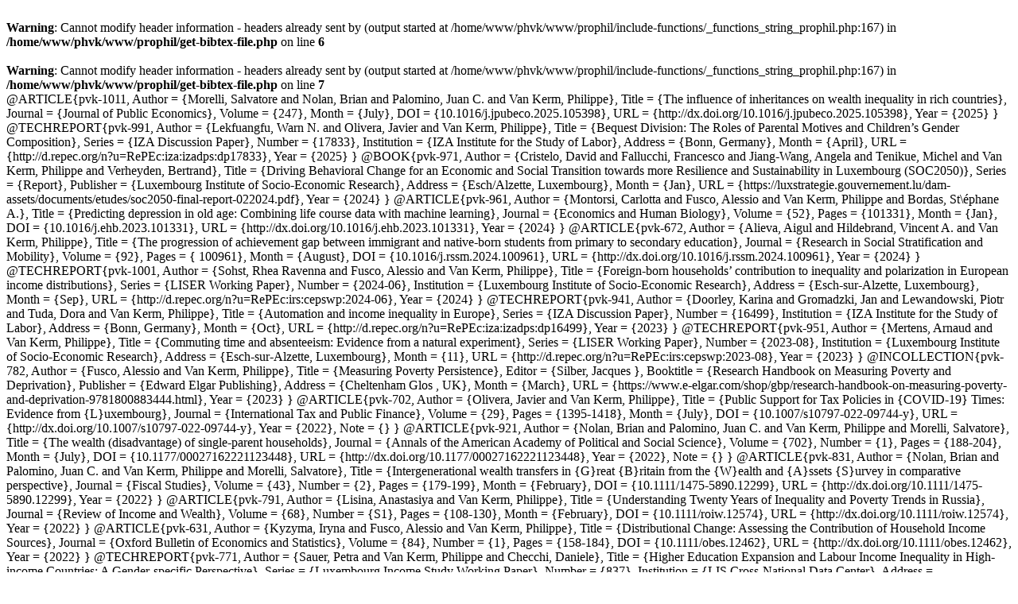

--- FILE ---
content_type: text/html; charset=UTF-8
request_url: http://prophil.vankerm.net/get-bibtex-file.php
body_size: 38552
content:

<br />
<b>Warning</b>:  Cannot modify header information - headers already sent by (output started at /home/www/phvk/www/prophil/include-functions/_functions_string_prophil.php:167) in <b>/home/www/phvk/www/prophil/get-bibtex-file.php</b> on line <b>6</b><br />
<br />
<b>Warning</b>:  Cannot modify header information - headers already sent by (output started at /home/www/phvk/www/prophil/include-functions/_functions_string_prophil.php:167) in <b>/home/www/phvk/www/prophil/get-bibtex-file.php</b> on line <b>7</b><br />
@ARTICLE{pvk-1011,
	Author = {Morelli, Salvatore and Nolan, Brian and Palomino, Juan C. and Van Kerm, Philippe},
	Title = {The influence of inheritances on wealth inequality in rich countries},
	Journal = {Journal of Public Economics},
	Volume = {247},
	Month = {July},
	DOI = {10.1016/j.jpubeco.2025.105398},
	URL = {http://dx.doi.org/10.1016/j.jpubeco.2025.105398},
	Year = {2025}
}
@TECHREPORT{pvk-991,
	Author = {Lekfuangfu, Warn N. and Olivera, Javier and Van Kerm, Philippe},
	Title = {Bequest Division: The Roles of Parental Motives and Children’s Gender Composition},
	Series = {IZA Discussion Paper},
	Number = {17833},
	Institution = {IZA Institute for the Study of Labor},
	Address = {Bonn, Germany},
	Month = {April},
	URL = {http://d.repec.org/n?u=RePEc:iza:izadps:dp17833},
	Year = {2025}
}
@BOOK{pvk-971,
	Author = {Cristelo, David and Fallucchi, Francesco and Jiang-Wang, Angela and Tenikue, Michel and Van Kerm, Philippe and Verheyden, Bertrand},
	Title = {Driving Behavioral Change for an Economic and Social Transition towards more Resilience and Sustainability in Luxembourg (SOC2050)},
	Series = {Report},
	Publisher = {Luxembourg Institute of Socio-Economic Research},
	Address = {Esch/Alzette, Luxembourg},
	Month = {Jan},
	URL = {https://luxstrategie.gouvernement.lu/dam-assets/documents/etudes/soc2050-final-report-022024.pdf},
	Year = {2024}
}
@ARTICLE{pvk-961,
	Author = {Montorsi, Carlotta and Fusco, Alessio and Van Kerm, Philippe and Bordas, St\&eacute;phane A.},
	Title = {Predicting depression in old age: Combining life course data with machine learning},
	Journal = {Economics and Human Biology},
	Volume = {52},
	Pages = {101331},
	Month = {Jan},
	DOI = {10.1016/j.ehb.2023.101331},
	URL = {http://dx.doi.org/10.1016/j.ehb.2023.101331},
	Year = {2024}
}
@ARTICLE{pvk-672,
	Author = {Alieva, Aigul and Hildebrand, Vincent A. and Van Kerm, Philippe},
	Title = {The progression of achievement gap between immigrant and native-born students from primary to secondary education},
	Journal = {Research in Social Stratification and Mobility},
	Volume = {92},
	Pages = { 100961},
	Month = {August},
	DOI = {10.1016/j.rssm.2024.100961},
	URL = {http://dx.doi.org/10.1016/j.rssm.2024.100961},
	Year = {2024}
}
@TECHREPORT{pvk-1001,
	Author = {Sohst, Rhea Ravenna and Fusco, Alessio and Van Kerm, Philippe},
	Title = {Foreign-born households’ contribution to inequality and polarization in European income distributions},
	Series = {LISER Working Paper},
	Number = {2024-06},
	Institution = {Luxembourg Institute of Socio-Economic Research},
	Address = {Esch-sur-Alzette, Luxembourg},
	Month = {Sep},
	URL = {http://d.repec.org/n?u=RePEc:irs:cepswp:2024-06},
	Year = {2024}
}
@TECHREPORT{pvk-941,
	Author = {Doorley, Karina and Gromadzki, Jan and Lewandowski, Piotr and Tuda, Dora and Van Kerm, Philippe},
	Title = {Automation and income inequality in Europe},
	Series = {IZA Discussion Paper},
	Number = {16499},
	Institution = {IZA Institute for the Study of Labor},
	Address = {Bonn, Germany},
	Month = {Oct},
	URL = {http://d.repec.org/n?u=RePEc:iza:izadps:dp16499},
	Year = {2023}
}
@TECHREPORT{pvk-951,
	Author = {Mertens, Arnaud and Van Kerm, Philippe},
	Title = {Commuting time and absenteeism: Evidence from a natural experiment},
	Series = {LISER Working Paper},
	Number = {2023-08},
	Institution = {Luxembourg Institute of Socio-Economic Research},
	Address = {Esch-sur-Alzette, Luxembourg},
	Month = {11},
	URL = {http://d.repec.org/n?u=RePEc:irs:cepswp:2023-08},
	Year = {2023}
}
@INCOLLECTION{pvk-782,
	Author = {Fusco, Alessio and Van Kerm, Philippe},
	Title = {Measuring Poverty Persistence},
	Editor = {Silber, Jacques },
	Booktitle = {Research Handbook on Measuring Poverty and Deprivation},
	Publisher = {Edward Elgar Publishing},
	Address = {Cheltenham  Glos , UK},
	Month = {March},
	URL = {https://www.e-elgar.com/shop/gbp/research-handbook-on-measuring-poverty-and-deprivation-9781800883444.html},
	Year = {2023}
}
@ARTICLE{pvk-702,
	Author = {Olivera, Javier and Van Kerm, Philippe},
	Title = {Public Support for Tax Policies in {COVID-19} Times: Evidence from {L}uxembourg},
	Journal = {International Tax and Public Finance},
	Volume = {29},
	Pages = {1395-1418},
	Month = {July},
	DOI = {10.1007/s10797-022-09744-y},
	URL = {http://dx.doi.org/10.1007/s10797-022-09744-y},
	Year = {2022},
	Note = {}
}
@ARTICLE{pvk-921,
	Author = {Nolan, Brian and Palomino, Juan C. and Van Kerm, Philippe and Morelli, Salvatore},
	Title = {The wealth (disadvantage) of single-parent households},
	Journal = {Annals of the American Academy of Political and Social Science},
	Volume = {702},
	Number = {1},
	Pages = {188-204},
	Month = {July},
	DOI = {10.1177/00027162221123448},
	URL = {http://dx.doi.org/10.1177/00027162221123448},
	Year = {2022},
	Note = {}
}
@ARTICLE{pvk-831,
	Author = {Nolan, Brian and Palomino, Juan C. and Van Kerm, Philippe and Morelli, Salvatore},
	Title = {Intergenerational wealth transfers in {G}reat {B}ritain from the {W}ealth and {A}ssets {S}urvey in comparative perspective},
	Journal = {Fiscal Studies},
	Volume = {43},
	Number = {2},
	Pages = {179-199},
	Month = {February},
	DOI = {10.1111/1475-5890.12299},
	URL = {http://dx.doi.org/10.1111/1475-5890.12299},
	Year = {2022}
}
@ARTICLE{pvk-791,
	Author = {Lisina, Anastasiya and Van Kerm, Philippe},
	Title = {Understanding Twenty Years of Inequality and Poverty Trends in Russia},
	Journal = {Review of Income and Wealth},
	Volume = {68},
	Number = {S1},
	Pages = {108-130},
	Month = {February},
	DOI = {10.1111/roiw.12574},
	URL = {http://dx.doi.org/10.1111/roiw.12574},
	Year = {2022}
}
@ARTICLE{pvk-631,
	Author = {Kyzyma, Iryna and Fusco, Alessio and Van Kerm, Philippe},
	Title = {Distributional Change: Assessing the Contribution of Household Income Sources},
	Journal = {Oxford Bulletin of Economics and Statistics},
	Volume = {84},
	Number = {1},
	Pages = {158-184},
	DOI = {10.1111/obes.12462},
	URL = {http://dx.doi.org/10.1111/obes.12462},
	Year = {2022}
}
@TECHREPORT{pvk-771,
	Author = {Sauer, Petra and Van Kerm, Philippe and Checchi, Daniele},
	Title = {Higher Education Expansion and Labour Income Inequality in High-income Countries: A Gender-specific Perspective},
	Series = {Luxembourg Income Study Working Paper},
	Number = {837},
	Institution = {LIS Cross-National Data Center},
	Address = {Luxembourg},
	Month = {May},
	URL = {https://www.lisdatacenter.org/wps/liswps/837.pdf},
	Year = {2022}
}
@TECHREPORT{pvk-821,
	Author = {Van Kerm, Philippe and Salagean, Ioana C and Ametepe, Fofo Senyo},
	Title = {La {COVID-19} au {L}uxembourg: Le gradient social de l'\'epid\'emie},
	Series = {Rapport ``Sant\&eacute; pour Tous\&#039;\&#039;},
	Number = {#1},
	Institution = {Minist\&egrave;re de la Sant\&eacute;, Gouvernement du Grand-Duch\&eacute; de Luxembourg},
	Month = {February},
	URL = {https://liser.elsevierpure.com/en/publications/la-covid-19-au-luxembourg-le-gradient-social-de-l%C3%A9pid%C3%A9mie},
	Year = {2022}
}
@UNPUBLISHED{pvk-861,
	Author = {Peluso, Eugenio and Ametepe, Fofo Senyo and Andreoli, Francesco and Genevois, Anne-Sophie and Menta, Giorgia and Salagean, Ioana C and Van Kerm, Philippe and Verheyden, Bertrand},
	Title = {{COVID-19} and Gender Equality in {L}uxembourg},
	Note = {Report to Minist\`ere de l'Egalit\'e entre les Hommes et les Femmes, Gouvernement du Grand-Duch\'e de Luxembourg},
	Month = {March},
	DOI = {10.13140/RG.2.2.20444.87683},
	URL = {http://dx.doi.org/10.13140/RG.2.2.20444.87683},
	Year = {2022},
	Note = {}
}
@ARTICLE{pvk-622,
	Author = {Sologon, Denisa M. and Van Kerm, Philippe and Li, Jinjing and O'Donoghue, Cathal},
	Title = {Accounting for differences in income inequality across countries: tax-benefit policy, labour market structure, returns and demographics},
	Journal = {Journal of Economic Inequality},
	Volume = {19},
	Pages = {13-43},
	Month = {March},
	DOI = {10.1007/s10888-020-09454-7},
	URL = {http://dx.doi.org/10.1007/s10888-020-09454-7},
	Year = {2021}
}
@ARTICLE{pvk-711,
	Author = {Nolan, Brian and Palomino, Juan C. and Van Kerm, Philippe and Morelli, Salvatore},
	Title = {Intergenerational wealth transfers and wealth inequality in rich countries: {W}hat do we learn from {G}ini decomposition?},
	Journal = {Economics Letters},
	Volume = {199},
	Pages = {10970},
	Month = {January},
	DOI = {10.1016/j.econlet.2020.109701},
	URL = {http://dx.doi.org/10.1016/j.econlet.2020.109701},
	Year = {2021}
}
@ARTICLE{pvk-761,
	Author = {Morelli, Salvatore and Nolan, Brian and Palomino, Juan C. and Van Kerm, Philippe},
	Title = {Inheritance, gifts and the accumulation of wealth for low-income households},
	Journal = {Journal of European Social Policy},
	Volume = {31},
	Number = {5},
	Pages = {533-548},
	DOI = {10.1177/09589287211040419},
	URL = {http://dx.doi.org/10.1177/09589287211040419},
	Year = {2021}
}
@TECHREPORT{pvk-901,
	Author = {Todorovic, Jelena and Van Kerm, Philippe and Peluso, Eugenio},
	Title = {Time use, childcare and home schooling},
	Series = {LISER-MEGA Series on Gender Dimensions of the COVID-19 Pandemic},
	Number = {2},
	Institution = {Luxembourg Institute of Socio-Economic Research},
	Address = {Esch-sur-Alzette, Luxembourg},
	Month = {November},
	URL = {https://liser.elsevierpure.com/en/publications/time-use-childcare-and-home-schooling},
	Year = {2021}
}
@TECHREPORT{pvk-881,
	Author = {Sauer, Petra and Van Kerm, Philippe},
	Title = {Higher Education Expansion and Inequality in Labour Incomes: The Importance of a Gendered Perspective},
	Series = {Inequality Matters},
	Number = {18},
	Institution = {LIS Cross-National Data Center},
	Address = {Luxembourg},
	Month = {June},
	URL = {https://www.lisdatacenter.org/newsletter/nl-2021-18-im-1/},
	Year = {2021}
}
@TECHREPORT{pvk-891,
	Author = {Todorovic, Jelena and Van Kerm, Philippe and Peluso, Eugenio},
	Title = {Unemployment and working hours of women and men during the pandemic},
	Series = {LISER-MEGA Series on Gender Dimensions of the COVID-19 Pandemic},
	Number = {1},
	Institution = {Luxembourg Institute of Socio-Economic Research},
	Address = {Esch-sur-Alzette, Luxembourg},
	Month = {August},
	URL = {https://liser.elsevierpure.com/en/publications/unemployment-and-working-hours-of-women-and-men-during-the-pandem},
	Year = {2021}
}
@INCOLLECTION{pvk-731,
	Author = {Van Kerm, Philippe and Martin, Ludivine},
	Title = {Work and living conditions},
	Booktitle = {Socio-Economic Impacts of {COVID-19}: {C}ollecting the Data},
	Series = {Les Rapports du LISER},
	Publisher = {Luxembourg Institute of Socio-Economic Research},
	Address = {Esch-sur-Alzette, Luxembourg},
	Chapter = {2},
	Pages = {9-16},
	Month = {March},
	URL = {https://liser.elsevierpure.com/ws/files/26967992/2021_03_18_Rapport_SEI.pdf},
	Year = {2021}
}
@INCOLLECTION{pvk-721,
	Author = {van Acker, Veronique and Van Kerm, Philippe},
	Title = {Design and implementation of the Socio-Economic Impact Survey},
	Editor = {Dijst, Martin },
	Booktitle = {Socio-Economic Impacts of {COVID-19}: {C}ollecting the Data},
	Series = {Les Rapports du LISER},
	Publisher = {Luxembourg Institute of Socio-Economic Research},
	Address = {Esch-sur-Alzette, Luxembourg},
	Chapter = {3},
	Pages = {17-30},
	Month = {March},
	URL = {https://liser.elsevierpure.com/ws/files/26967992/2021_03_18_Rapport_SEI.pdf},
	Year = {2021}
}
@INCOLLECTION{pvk-801,
	Author = {Fusco, Alessio and Sohst, Rhea Ravenna and Van Kerm, Philippe},
	Title = {Foreign-born households in the income distribution and their contribution to social indicators in {E}uropean countries},
	Editor = {Guio, Anne-Catherine  and Marlier, Eric  and Nolan, Brian },
	Booktitle = {Improving the understanding of poverty and social exclusion in {E}urope},
	Publisher = { Publications Office of the European Union},
	Address = {Luxembourg},
	Chapter = {5},
	Pages = {87-102},
	URL = {https://ec.europa.eu/eurostat/documents/3888793/13572235/KS-02-21-459-EN-N.pdf/7ea44bc6-4b1b-fc5c-e6c9-ed8bc42a4f0c?t=1634563482314},
	Year = {2021}
}
@INCOLLECTION{pvk-811,
	Author = {Fusco, Alessio and Gallo, Giovanni and Van Kerm, Philippe},
	Title = {Rotation Group Bias in the Estimation of {EU} Social Indicators},
	Editor = {Guio, Anne-Catherine  and Marlier, Eric  and Nolan, Brian },
	Booktitle = {Improving the understanding of poverty and social exclusion in {E}urope},
	Publisher = {Publications Office of the European Union},
	Address = {Luxembourg},
	Chapter = {17},
	Pages = {295-312},
	URL = {https://ec.europa.eu/eurostat/documents/3888793/13572235/KS-02-21-459-EN-N.pdf/7ea44bc6-4b1b-fc5c-e6c9-ed8bc42a4f0c?t=1634563482314},
	Year = {2021}
}
@TECHREPORT{pvk-741,
	Author = {Nolan, Brian and Palomino, Juan C. and Van Kerm, Philippe and Morelli, Salvatore},
	Title = {The intergenerational transmission of wealth in rich countries},
	Series = {VoxEU},
	Number = {19 September 2020},
	Institution = { Centre for Economic Policy Research},
	Address = {London, United Kingdom},
	Month = {September},
	URL = {https://cepr.org/voxeu/columns/intergenerational-transmission-wealth-rich-countries},
	Year = {2020}
}
@UNPUBLISHED{pvk-851,
	Author = {Nolan, Brian and Palomino, Juan C. and Van Kerm, Philippe and Morelli, Salvatore},
	Title = {The Wealth of Families: The Intergenerational Transmission of Wealth in {B}ritain in Comparative Perspective},
	Note = {Report to the Nuffield Foundation, Institute for New Economic Thinking, Oxford Martin School, University of Oxford},
	Month = {August},
	URL = {https://www.inet.ox.ac.uk/publications/the-wealth-of-families-the-intergenerational-transmission-of-wealth-in-britain-in-comparative-perspective/},
	Year = {2020},
	Note = {}
}
@BOOK{pvk-871,
	Author = {Decancq, Koen and Van Kerm, Philippe},
	Title = {What Drives Inequality?},
	Series = {Research on Economic Inequality},
	Number = {27},
	Publisher = {Emerald Publishing Ltd},
	Address = {Bingley, UK},
	Month = {September},
	DOI = {10.1108/S1049-2585201927},
	URL = {http://dx.doi.org/10.1108/S1049-2585201927},
	Year = {2019}
}
@ARTICLE{pvk-414,
	Author = {Bargain, Olivier and Doorley, Karina and Van Kerm, Philippe},
	Title = {Minimum Wages and the Gender Gap in Pay: {N}ew Evidence from the {U}nited {K}ingdom and {I}reland},
	Journal = {Review of Income and Wealth},
	Volume = {65},
	Number = {3},
	Pages = {514-539},
	Month = {September},
	DOI = {10.1111/roiw.12384},
	URL = {http://dx.doi.org/10.1111/roiw.12384},
	Year = {2019}
}
@ARTICLE{pvk-681,
	Author = {Ozcan, Berkay and Goisis, Alice and Van Kerm, Philippe},
	Title = {Do Children Carry the Weight of Divorce?},
	Journal = {Demography},
	Volume = {56},
	Number = {3},
	Pages = {785-811},
	Month = {June},
	DOI = {10.1007/s13524-019-00784-4},
	URL = {http://dx.doi.org/10.1007/s13524-019-00784-4},
	Year = {2019}
}
@TECHREPORT{pvk-911,
	Author = {Sologon, Denisa M. and Almeida, Vanda and Van Kerm, Philippe},
	Title = {Accounting for the distributional effects of the 2007-2008 crisis and the {E}conomic {A}djustment {P}rogram in {P}ortugal},
	Series = {LISER Working Paper},
	Number = {2019-05},
	Institution = {Luxembourg Institute of Socio-Economic Research},
	Address = {Esch-sur-Alzette, Luxembourg},
	Month = {April},
	URL = {http://d.repec.org/n?u=RePEc:irs:cepswp:2019-05},
	Year = {2019}
}
@INCOLLECTION{pvk-751,
	Author = {Chauvel, Louis and Hartung, Anne and Bar-Haim, Eyal and Van Kerm, Philippe},
	Title = {Income and Wealth Above the Median: New Measurements and Results for {E}urope and the {U}nited {S}tates},
	Editor = {Decancq, Koen  and Van Kerm, Philippe },
	Booktitle = {What Drives Inequality?},
	Series = {Research on Economic Inequality},
	Number = {27},
	Publisher = {Emerald Publishing Ltd},
	Address = {Bingley},
	Pages = {89-104},
	Month = {September},
	DOI = {10.1108/S1049-258520190000027007},
	URL = {http://dx.doi.org/10.1108/S1049-258520190000027007},
	Year = {2019}
}
@ARTICLE{pvk-462,
	Author = {Choe, Chung and Van Kerm, Philippe},
	Title = {Foreign Workers and the Wage Distribution: {W}hat Does the Influence Function Reveal?},
	Journal = {Econometrics},
	Volume = {6},
	Number = {3},
	Pages = {1-26},
	Month = {September},
	DOI = {10.3390/econometrics6030041},
	URL = {http://dx.doi.org/10.3390/econometrics6030041},
	Year = {2018}
}
@ARTICLE{pvk-502,
	Author = {Sologon, Denisa M. and Van Kerm, Philippe},
	Title = {Modelling earnings dynamics and inequality: foreign workers and inequality trends in {L}uxembourg, 1988--2009},
	Journal = {Journal of the Royal Statistical Society (Series A: Statistics in Society)},
	Volume = {181},
	Number = {2},
	Pages = {409-440},
	Month = {February},
	DOI = {10.1111/rssa.12303},
	URL = {http://dx.doi.org/10.1111/rssa.12303},
	Year = {2018}
}
@ARTICLE{pvk-514,
	Author = {Carpantier, Jean-Fran\,cois and Olivera, Javier and Van Kerm, Philippe},
	Title = {Macroprudential policy and household wealth inequality},
	Journal = {Journal of International Money and Finance},
	Volume = {85},
	Number = {C},
	Pages = {262-277},
	DOI = {10.1016/j.jimonfin.2017.11.009},
	URL = {http://dx.doi.org/10.1016/j.jimonfin.2017.11.009},
	Year = {2018}
}
@INCOLLECTION{pvk-841,
	Author = {Nolan, Brian and Morelli, Salvatore and Van Kerm, Philippe},
	Title = {Wealth Inequality},
	Editor = {Nolan, Brian },
	Booktitle = {Generating Prosperity for Working Families in Affluent Countries},
	Publisher = {Oxford University Press},
	Address = {Oxford, UK},
	Chapter = {12},
	Pages = {312-334},
	Month = {October},
	DOI = {10.1093/oso/9780198807056.001.0001},
	URL = {http://dx.doi.org/10.1093/oso/9780198807056.001.0001},
	Year = {2018}
}
@ARTICLE{pvk-362,
	Author = {Hildebrand, Vincent A. and Pi Alperin, Maria Noel and Van Kerm, Philippe},
	Title = {Measuring and accounting for the deprivation gap of {P}ortuguese immigrants in {L}uxembourg},
	Journal = {Review of Income and Wealth},
	Volume = {63},
	Number = {2},
	Pages = {288-309},
	Month = {June},
	DOI = {10.1111/roiw.12210},
	URL = {http://dx.doi.org/10.1111/roiw.12210},
	Year = {2017}
}
@INCOLLECTION{pvk-693,
	Author = {Cowell, Frank A. and Nolan, Brian and Olivera, Javier and Van Kerm, Philippe},
	Title = {Wealth, Top Incomes, and Inequality},
	Editor = {Hamilton, Kirk  and Hepburn, Cameron },
	Booktitle = {National Wealth: What is Missing, Why it Matters},
	Publisher = {Oxford University Press},
	Address = {Oxford, UK},
	Chapter = {8},
	Pages = {175-203},
	Month = {September},
	URL = {https://global.oup.com/academic/product/national-wealth-9780198803720},
	Year = {2017}
}
@INCOLLECTION{pvk-522,
	Author = {Jenkins, Stephen P. and Van Kerm, Philippe},
	Title = {How does attrition affect estimates of persistent poverty rates? {T}he case of {EU-SILC}},
	Editor = {Atkinson, Anthony B. and Guio, Anne-Catherine  and Marlier, Eric },
	Booktitle = {Monitoring Social Inclusion in {E}urope},
	Publisher = {Eurostat, European Commission},
	Address = {Luxembourg},
	Chapter = {22},
	Pages = {402-417},
	DOI = {10.2785/60152},
	URL = {http://dx.doi.org/10.2785/60152},
	Year = {2017}
}
@ARTICLE{pvk-406,
	Author = {Jenkins, Stephen P. and Van Kerm, Philippe},
	Title = {Assessing Individual Income Growth},
	Journal = {Economica},
	Volume = {83},
	Number = {332},
	Pages = {679-703},
	Month = {October},
	DOI = {10.1111/ecca.12205},
	URL = {http://dx.doi.org/10.1111/ecca.12205},
	Year = {2016}
}
@ARTICLE{pvk-484,
	Author = {Selezneva, Ekaterina and Van Kerm, Philippe},
	Title = {A distribution-sensitive examination of the gender wage gap in {G}ermany},
	Journal = {Journal of Economic Inequality},
	Volume = {14},
	Number = {1},
	Pages = {21-40},
	Month = {March},
	DOI = {10.1007/s10888-016-9320-z},
	URL = {http://dx.doi.org/10.1007/s10888-016-9320-z},
	Year = {2016}
}
@ARTICLE{pvk-442,
	Author = {Van Kerm, Philippe and Choe, Chung and Yu, Seunghee},
	Title = {Decomposing quantile wage gaps: a conditional likelihood approach},
	Journal = {Journal of the Royal Statistical Society (Series C: Applied Statistics)},
	Volume = {65},
	Number = {4},
	Pages = {507-527},
	Month = {August},
	DOI = {10.1111/rssc.12137},
	URL = {http://dx.doi.org/10.1111/rssc.12137},
	Year = {2016}
}
@ARTICLE{pvk-471,
	Author = {Cowell, Frank A. and Van Kerm, Philippe},
	Title = {Wealth Inequality: A Survey},
	Journal = {Journal of Economic Surveys},
	Volume = {29},
	Number = {4},
	Pages = {671-710},
	Month = {September},
	DOI = {10.1111/joes.12114},
	URL = {http://dx.doi.org/10.1111/joes.12114},
	Year = {2015}
}
@INCOLLECTION{pvk-452,
	Author = {J\&auml;ntti, Markus and Sierminska, Eva M. and Van Kerm, Philippe},
	Title = {Modeling the Joint Distribution of Income and Wealth},
	Editor = {Garner, Thesia  and Short, Kathleen },
	Booktitle = {Measurement of Poverty, Deprivation, and Economic Mobility},
	Series = {Research on Economic Inequality},
	Number = {23},
	Publisher = {Emerald Group Publishing Limited},
	Pages = {301-327},
	Month = {September},
	DOI = {10.1108/S1049-258520150000023010},
	URL = {http://dx.doi.org/10.1108/S1049-258520150000023010},
	Year = {2015}
}
@INCOLLECTION{pvk-531,
	Author = {Van Lancker, Wim and Marchal, Sarah and Schuerman, Natalie and Van Mechelen, Natascha and Van Kerm, Philippe},
	Title = {Les r\'epercussions du ch\^omage sur les revenus en {B}elgique dans une perspective comparative},
	Editor = {Pannecoucke, I  and Lahaye, W  and Vranken, Jo  and Van Rossem, R },
	Booktitle = {Pauvret\'e en {B}elgique: Annuaire 2015},
	Publisher = {Academia Press},
	Address = {Gent, Belgium},
	Year = {2015}
}
@ARTICLE{pvk-432,
	Author = {Bia, Michela and Van Kerm, Philippe},
	Title = {Space-filling location selection},
	Journal = {Stata Journal},
	Volume = {14},
	Number = {3},
	Pages = {605-622},
	Month = {September},
	URL = {http://d.repec.org/n?u=RePEc:tsj:stataj:v:14:y:2014:i:3:p:605-622},
	Year = {2014}
}
@ARTICLE{pvk-391,
	Author = {Van Kerm, Philippe},
	Title = {Book Review of Book Review of The {G}reat {R}ecession and the Distribution of Household Income},
	Journal = {Journal of Economic Inequality},
	Volume = {12},
	Number = {4},
	Pages = {597-600},
	Month = {December},
	DOI = {10.1007/s10888-013-9266-3},
	URL = {http://dx.doi.org/10.1007/s10888-013-9266-3},
	Year = {2014}
}
@ARTICLE{pvk-355,
	Author = {Jenkins, Stephen P. and Van Kerm, Philippe},
	Title = {The Relationship between {EU} Indicators of Persistent and Current Poverty},
	Journal = {Social Indicators Research},
	Volume = {116},
	Number = {2},
	Pages = {611-638},
	Month = {April},
	DOI = {10.1007/s11205-013-0282-2},
	URL = {http://dx.doi.org/10.1007/s11205-013-0282-2},
	Year = {2014}
}
@INCOLLECTION{pvk-541,
	Author = {Brosius, Jacques and Van Kerm, Philippe},
	Title = {Les in\'egalit\'es de salaire},
	Editor = {Marlier, Eric  and Brosius, Jacques  and Dautel, Vincent  and Decoville, Antoine  and Durand, Fr\'ed\'eric  and Gerber, Philippe  and Guio, Anne-Catherine },
	Booktitle = {Coh\'esion sociale et territoriale au {L}uxembourg, Regards crois\'es},
	Publisher = {Peter Lang},
	Address = {Brussels},
	Year = {2014}
}
@INCOLLECTION{pvk-422,
	Author = {Fusco, Alessio and Van Kerm, Philippe and Alieva, Aigul and Bellani, Luna and Etienne-Robert, Fanny and Guio, Anne-Catherine and Kyzyma, Iryna and Leduc, Kristell and Li\'egeois, Philippe and Pi Alperin, Maria Noel and Reinstadler, Anne and Sierminska, Eva M. and Sologon, Denisa M. and Thill, Patrick and Valentova, Marie and Voicu, Bogdan},
	Title = {{L}uxembourg: Has inequality grown enough to matter?},
	Editor = {Nolan, Brian  and Salverda, Wiemer  and Checchi, Daniele  and Marx, Ive  and McKnight, Abigail  and Tòth, Istvan  and van de Werfhorst, Herman },
	Booktitle = {Changing Inequalities and Societal Impacts in Rich Countries: Thirty Countries' Experiences},
	Publisher = {Oxford University Press},
	Address = {Oxford, UK},
	Chapter = {19},
	Pages = {437-458},
	DOI = {10.1093/acprof:oso/9780199687428.003.0019},
	URL = {http://dx.doi.org/10.1093/acprof:oso/9780199687428.003.0019},
	Year = {2014}
}
@ARTICLE{pvk-333,
	Author = {Van Kerm, Philippe},
	Title = {Generalized measures of wage differentials},
	Journal = {Empirical Economics},
	Volume = {45},
	Number = {1},
	Pages = {465-482},
	Month = {August},
	DOI = {10.1007/s00181-012-0608-y},
	URL = {http://dx.doi.org/10.1007/s00181-012-0608-y},
	Year = {2013}
}
@ARTICLE{pvk-382,
	Author = {Van Kerm, Philippe and Pi Alperin, Maria Noel},
	Title = {Inequality, growth and mobility: The intertemporal distribution of income in {E}uropean countries 2003--2007},
	Journal = {Economic Modelling},
	Volume = {35},
	Number = {C},
	Pages = {931-939},
	DOI = {10.1016/j.econmod.2013.07.001},
	URL = {http://dx.doi.org/10.1016/j.econmod.2013.07.001},
	Year = {2013}
}
@INCOLLECTION{pvk-551,
	Author = {J\&auml;ntti, Markus and Sierminska, Eva M. and Van Kerm, Philippe},
	Title = {The joint distribution of income and wealth},
	Editor = {Gornick, Janet  and J\&auml;ntti, Markus },
	Booktitle = {Economic Inequality in Cross-National Perspective},
	Series = {Social Inequality Series},
	Publisher = { Stanford University Press},
	Address = {USA},
	Year = {2013}
}
@ARTICLE{pvk-491,
	Author = {Van Kerm, Philippe},
	Title = {Kernel-smoothed cumulative distribution function estimation with akdensity},
	Journal = {Stata Journal},
	Volume = {12},
	Number = {3},
	Pages = {543-548},
	Month = {September},
	URL = {http://d.repec.org/n?u=RePEc:tsj:stataj:v:12:y:2012:i:3:p:543-548},
	Year = {2012}
}
@TECHREPORT{pvk-341,
	Author = {Jenkins, Stephen P. and Van Kerm, Philippe},
	Title = {Patterns of persistent poverty: evidence from {EU-SILC}},
	Series = {ISER Working Paper},
	Number = {2011-30},
	Institution = {Institute for Social and Economic Research},
	Address = {University of Essex, Colchester, UK},
	Month = {November},
	URL = {http://d.repec.org/n?u=RePEc:ese:iserwp:2011-30},
	Year = {2011}
}
@TECHREPORT{pvk-323,
	Author = {Hildebrand, Vincent A. and Van Kerm, Philippe},
	Title = {Body size and wages in {E}urope: A semi-parametric analysis},
	Series = {CEPS/INSTEAD Working Paper},
	Number = {2010-09},
	Institution = {CEPS/INSTEAD},
	Address = {Differdange, Luxembourg},
	Month = {June},
	URL = {http://d.repec.org/n?u=RePEc:irs:cepswp:2010-09},
	Year = {2010}
}
@ARTICLE{pvk-13,
	Author = {Hildebrand, Vincent A. and Van Kerm, Philippe},
	Title = {Income inequality and self-reported health status: Evidence from the {E}uropean {C}ommunity {H}ousehold {P}anel survey},
	Journal = {Demography},
	Volume = {46},
	Number = {4},
	Pages = {805-825},
	Month = {November},
	DOI = {10.1353/dem.0.0071},
	URL = {http://dx.doi.org/10.1353/dem.0.0071},
	Year = {2009}
}
@ARTICLE{pvk-313,
	Author = {Van Kerm, Philippe},
	Title = {Income mobility profiles},
	Journal = {Economics Letters},
	Volume = {102},
	Number = {2},
	Pages = {93-95},
	Month = {February},
	DOI = {10.1016/j.econlet.2008.11.022},
	URL = {http://dx.doi.org/10.1016/j.econlet.2008.11.022},
	Year = {2009}
}
@INCOLLECTION{pvk-561,
	Author = {Jenkins, Stephen P. and Van Kerm, Philippe},
	Title = {The measurement of economic inequality},
	Editor = {Salverda, Wiemer  and Nolan, Brian  and Smeeding, Timothy M.},
	Booktitle = {Oxford Handbook on Economic Inequality},
	Publisher = {Oxford University Press},
	Chapter = {3},
	Pages = {40-67},
	DOI = {10.1093/oxfordhb/9780199606061.013.0003},
	URL = {http://dx.doi.org/10.1093/oxfordhb/9780199606061.013.0003},
	Year = {2009}
}
@ARTICLE{pvk-53,
	Author = {O'Neill, Donal and Van Kerm, Philippe},
	Title = {An Integrated Framework For Analysing Income Convergence},
	Journal = {The Manchester School},
	Volume = {76},
	Number = {1},
	Pages = {1-20},
	Month = {January},
	DOI = {10.1111/j.1467-9957.2007.01047.x},
	URL = {http://dx.doi.org/10.1111/j.1467-9957.2007.01047.x},
	Year = {2008}
}
@TECHREPORT{pvk-571,
	Author = {Fusco, Alessio and Van Kerm, Philippe},
	Title = {La progression du niveau de vie entre 2003 et 2006},
	Series = {Vivre au Luxembourg -- Chroniques de l'enqu\^ete PSELL-3},
	Number = {48},
	Institution = {CEPS/INSTEAD},
	Address = {Differdange, Luxembourg},
	Year = {2008}
}
@ARTICLE{pvk-371,
	Author = {Van Kerm, Philippe},
	Title = {{Stata} tip 54: Post your results},
	Journal = {Stata Journal},
	Volume = {7},
	Number = {4},
	Pages = {587-589},
	Month = {December},
	URL = {http://d.repec.org/n?u=RePEc:tsj:stataj:v:7:y:2007:i:4:p:587-589},
	Year = {2007}
}
@TECHREPORT{pvk-301,
	Author = {Van Kerm, Philippe},
	Title = {Extreme incomes and the estimation of poverty and inequality indicators from {EU-SILC}},
	Series = {IRISS Working Paper},
	Number = {2007-01},
	Institution = {CEPS/INSTEAD},
	Address = {Differdange, Luxembourg},
	Month = {February},
	URL = {http://d.repec.org/n?u=RePEc:irs:iriswp:2007-01},
	Year = {2007}
}
@TECHREPORT{pvk-581,
	Author = {Van Kerm, Philippe and Villeret, Anne},
	Title = {Difficile de joindre les deux bouts? {L}a satisfaction des m\'enages luxembourgeois quant \`a leur situation financi\`ere},
	Series = {Vivre au Luxembourg -- Chroniques de l'enqu\^ete PSELL-3},
	Number = {36},
	Institution = {CEPS/INSTEAD},
	Address = {Differdange, Luxembourg},
	Year = {2007}
}
@INCOLLECTION{pvk-302,
	Author = {Van Kerm, Philippe},
	Title = {Extreme incomes and the estimation of poverty and inequality indicators from {EU-SILC}},
	Booktitle = {Comparative {EU} Statistics on Income and Living Conditions: Issues and Challenges},
	Series = {Proceedings of the EU-SILC Conference, Helsinki, 6-8 November 2006},
	Publisher = {Eurostat, European Commission},
	Address = {Luxembourg},
	Pages = {83-94},
	Year = {2007}
}
@ARTICLE{pvk-75,
	Author = {Jenkins, Stephen P. and Van Kerm, Philippe},
	Title = {Trends in income inequality, pro-poor income growth and income mobility},
	Journal = {Oxford Economic Papers},
	Volume = {58},
	Number = {3},
	Pages = {531-548},
	Month = {July},
	DOI = {10.1093/oep/gpl014},
	URL = {http://dx.doi.org/10.1093/oep/gpl014},
	Year = {2006}
}
@INCOLLECTION{pvk-591,
	Author = {Van Kerm, Philippe},
	Title = {Gender differences in wage growth and promotion in {L}uxembourg},
	Editor = {Mahy, Bernard  and Plasman, Robert  and Ryckx, Fran\,cois },
	Booktitle = {Gender pay differentials: Cross-national evidence from micro-data},
	Series = {Applied Econometrics Association Series},
	Publisher = {Palgrave MacMillan},
	Pages = {76-95},
	DOI = {10.1057/9780230504028},
	URL = {http://dx.doi.org/10.1057/9780230504028},
	Year = {2006}
}
@ARTICLE{pvk-44,
	Author = {Jenkins, Stephen P. and Van Kerm, Philippe},
	Title = {Accounting for income distribution trends: A density function decomposition approach},
	Journal = {Journal of Economic Inequality},
	Volume = {3},
	Pages = {43-61},
	Month = {April},
	DOI = {10.1007/s10888-004-8309-1},
	URL = {http://dx.doi.org/10.1007/s10888-004-8309-1},
	Year = {2005}
}
@TECHREPORT{pvk-601,
	Author = {Van Kerm, Philippe},
	Title = {Qui se ressemble s'assemble?},
	Series = {Vivre au Luxembourg -- Chroniques de l'enqu\^ete PSELL-3},
	Number = {10},
	Institution = {CEPS/INSTEAD},
	Address = {Differdange, Luxembourg},
	Year = {2005}
}
@ARTICLE{pvk-92,
	Author = {Van Kerm, Philippe},
	Title = {What lies behind income mobility? {R}eranking and distributional change in {B}elgium, {W}estern {G}ermany and the {USA}},
	Journal = {Economica},
	Volume = {71},
	Number = {281},
	Pages = {223-239},
	Month = {May},
	DOI = {10.1111/j.0013-0427.2004.00367.x},
	URL = {http://dx.doi.org/10.1111/j.0013-0427.2004.00367.x},
	Year = {2004}
}
@INCOLLECTION{pvk-62,
	Author = {Van Kerm, Philippe},
	Title = {Une \'evaluation \'econom\'etrique des flux vers et hors de la pauvret\'e en {B}elgique},
	Editor = {Doutrelepont, Ren\'e  and Mortelmans, Dimitri  and Casman, Marie-Th\'er\`ese },
	Booktitle = {Onze ans de vie en {B}elgique. Analyses socio-\'economiques \`a  partir du {P}anel {D}\'emographie {F}amiliale},
	Series = {Science et soci\'et\'e},
	Publisher = {Academia Press},
	Address = {Gent, Belgium},
	Pages = {251-272},
	Month = {November},
	Year = {2004}
}
@ARTICLE{pvk-151,
	Author = {Van Kerm, Philippe},
	Title = {Adaptive kernel density estimation},
	Journal = {Stata Journal},
	Volume = {3},
	Number = {2},
	Pages = {148-156},
	Month = {June},
	URL = {http://d.repec.org/n?u=RePEc:tsj:stataj:v:3:y:2003:i:2:p:148-156},
	Year = {2003}
}
@ARTICLE{pvk-102,
	Author = {Van Kerm, Philippe},
	Title = {On the magnitude of income mobility in {G}ermany},
	Journal = {Schmollers Jahrbuch/Journal of Applied Social Science Studies},
	Volume = {1/2003},
	Month = {January},
	Year = {2003}
}
@TECHREPORT{pvk-81,
	Author = {Van Kerm, Philippe},
	Title = {An anatomy of household income volatility in {E}urope},
	Series = {CHER Working Paper},
	Number = {16},
	Institution = {CEPS/INSTEAD},
	Address = {Differdange, Luxembourg},
	Month = {July},
	URL = {https://www.liser.lu/?type=module\&id=104\&tmp=3316},
	Year = {2003}
}
@ARTICLE{pvk-291,
	Author = {Van Kerm, Philippe},
	Title = {Une perspective longitudinale sur la pauvret\'e en {B}elgique},
	Journal = {Refl\&ecirc;ts et perspectives de la vie \&eacute;conomique},
	Volume = {2002/03},
	Pages = {23-36},
	DOI = {10.3917/rpve.413.0023 },
	URL = {http://dx.doi.org/10.3917/rpve.413.0023 },
	Year = {2002}
}
@INCOLLECTION{pvk-122,
	Author = {Van Kerm, Philippe},
	Title = {Some new evidence on low income turnover in {B}elgium},
	Editor = {Moyes, Patrick  and Seidl, Christian  and Shorrocks, Anthony },
	Booktitle = {Inequalities: Theory, experiments and applications},
	Series = {Journal of Economics supplement issues},
	Number = {9},
	Publisher = {Springer-Verlag},
	Address = {Vienna, Austria},
	Pages = {341-363},
	Month = {December},
	DOI = {10.1007/BF03052510},
	URL = {http://dx.doi.org/10.1007/BF03052510},
	Year = {2002}
}
@INCOLLECTION{pvk-112,
	Author = {Van Kerm, Philippe},
	Title = {Inference on inequality measures: A {M}onte {C}arlo experiment},
	Editor = {Moyes, Patrick  and Seidl, Christian  and Shorrocks, Anthony },
	Booktitle = {Inequalities: Theory, experiments and applications},
	Series = {Journal of Economics supplement issues},
	Number = {9},
	Publisher = {Springer-Verlag},
	Address = {Vienna, Austria},
	Pages = {283-306},
	Month = {December},
	DOI = {10.1007/BF03052508},
	URL = {http://dx.doi.org/10.1007/BF03052508},
	Year = {2002}
}
@ARTICLE{pvk-161,
	Author = {Van Kerm, Philippe and Jenkins, Stephen P.},
	Title = {Generalized {L}orenz curves and related graphs: An update for {S}tata 7},
	Journal = {Stata Journal},
	Volume = {1},
	Number = {1},
	Pages = {107-112},
	Month = {November},
	URL = {http://d.repec.org/n?u=RePEc:tsj:stataj:v:1:y:2001:i:1:p:107-112},
	Year = {2001}
}
@BOOK{pvk-281,
	Author = {Bergstr\"om, Theodore and Varian, Hal},
	Title = {Exercices de micro\'economie (Volume 2)},
	Publisher = {De Boeck Universit\'e},
	Address = {Louvain-la-Neuve, Belgium},
	URL = {http://www.deboecksuperieur.com/ouvrage/9782804156091-exercices-de-microeconomie-volume-2},
	Year = {2000},
	Note = {}
}
@INCOLLECTION{pvk-212,
	Author = {Gevers, Louis and Van Kerm, Philippe},
	Title = {Evolution r\'ecente de la dispersion des revenus et de la pauvret\'e en {B}elgique. {Q}ue nous apprennent les bases de donn\'ees socio-\'economiques f\'ed\'erales?},
	Editor = {Jurion, Bernard  and Pestieau, Pierre },
	Booktitle = {Finances publiques, finances priv\'ees},
	Publisher = {Les Editions de l'Universit\'e de Li\`ege},
	Address = {Belgium},
	Pages = {59-74},
	Year = {2000}
}
@ARTICLE{pvk-172,
	Author = {Jenkins, Stephen P. and Van Kerm, Philippe},
	Title = {Generalized {L}orenz curves and related graphs},
	Journal = {Stata Technical Bulletin},
	Volume = {48},
	Pages = {25-29},
	Month = {March},
	URL = {http://d.repec.org/n?u=RePEc:tsj:stbull:y:1999:v:8:i:48:sg107},
	Year = {1999}
}
@ARTICLE{pvk-182,
	Author = {Van Kerm, Philippe},
	Title = {Computing poverty indices},
	Journal = {Stata Technical Bulletin},
	Volume = {48},
	Pages = {29-33},
	Month = {March},
	URL = {http://d.repec.org/n?u=RePEc:tsj:stbull:y:1999:v:8:i:48:sg108},
	Year = {1999}
}
@ARTICLE{pvk-192,
	Author = {Van Kerm, Philippe},
	Title = {Simple and multiple correspondence analysis in {Stata}},
	Journal = {Stata Technical Bulletin},
	Volume = {42},
	Pages = {32-37},
	Month = {March},
	URL = {http://d.repec.org/n?u=RePEc:tsj:stbull:y:1998:v:7:i:42:sg78},
	Year = {1998}
}
@TECHREPORT{pvk-131,
	Author = {Hoet-Mulquin, Marie-Eve and Van Kerm, Philippe},
	Title = {Le revenu des {B}elges: plat pays ou montagne russe?},
	Series = {Cahiers de recherche de la Facult\'e des Sciences \'economiques, sociales et de gestion},
	Number = {203},
	Institution = {University of Namur},
	Address = {Namur, Belgium},
	Month = {April},
	URL = {http://d.repec.org/n?u=RePEc:fth:nodapa:203},
	Year = {1998}
}
@INCOLLECTION{pvk-231,
	Author = {Hoet-Mulquin, Marie-Eve and Van Kerm, Philippe},
	Title = {Une \'evaluation de la mobilit\'e des revenus en {B}elgique sur base des trois premi\`eres vagues du {PSBH}},
	Booktitle = {Portrait socio-\'economique de la Belgique, Treizi\`eme Congr\`es des Economistes belges de Langue fran\,caise},
	Publisher = {Centre Inter-universitaire de Formation Permanente},
	Address = {Charleroi, Belgium},
	Pages = {109-126},
	Year = {1998}
}
@TECHREPORT{pvk-141,
	Author = {Van Kerm, Philippe},
	Title = {From `{S}tate {D}omestic {P}roduct' to `Real Income' as a way to measure levels of living in {I}ndia, some tentative adjustments},
	Series = {Cahiers de recherche de la Facult\'e des Sciences \'economiques, sociales et de gestion},
	Number = {184},
	Institution = {University of Namur},
	Address = {Namur, Belgium},
	Month = {March},
	URL = {http://d.repec.org/n?u=RePEc:fth:nodapa:184},
	Year = {1997}
}
 			
 			
 			
 			
 			